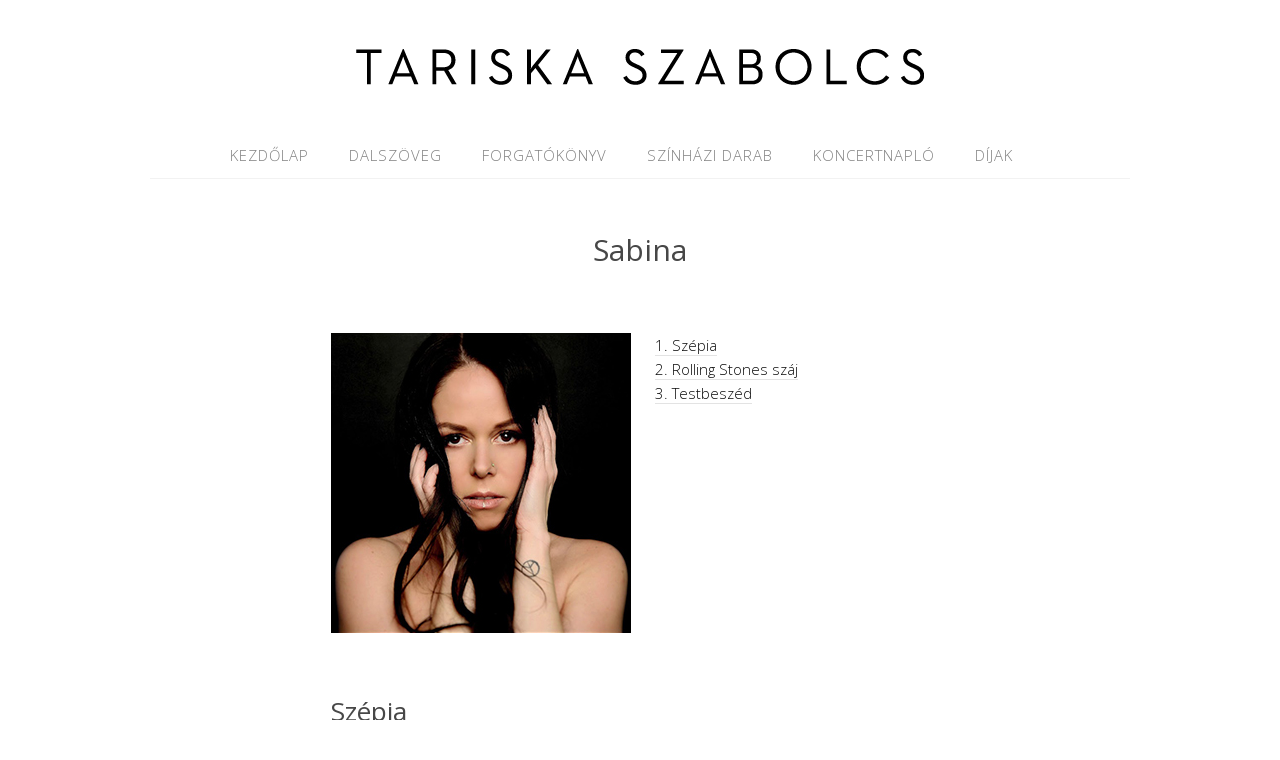

--- FILE ---
content_type: text/html; charset=UTF-8
request_url: http://tariskaszabi.hu/dalszoveg/sabina/
body_size: 11363
content:
<!DOCTYPE html>
<html lang="hu">
<head>
<meta charset="UTF-8">
<link rel="profile" href="http://gmpg.org/xfn/11">
<title>Sabina &#8211; Tariska Szabolcs</title>
<meta name="viewport" content="width=device-width" />
<meta name="generator" content="WordPress 4.8.25" />
<link rel='dns-prefetch' href='//platform-api.sharethis.com' />
<link rel='dns-prefetch' href='//s.w.org' />
<link rel="alternate" type="application/rss+xml" title="Tariska Szabolcs &raquo; hírcsatorna" href="http://tariskaszabi.hu/feed/" />
<link rel="alternate" type="application/rss+xml" title="Tariska Szabolcs &raquo; hozzászólás hírcsatorna" href="http://tariskaszabi.hu/comments/feed/" />
<link rel="pingback" href="http://tariskaszabi.hu/xmlrpc.php" />
		<script type="text/javascript">
			window._wpemojiSettings = {"baseUrl":"https:\/\/s.w.org\/images\/core\/emoji\/2.3\/72x72\/","ext":".png","svgUrl":"https:\/\/s.w.org\/images\/core\/emoji\/2.3\/svg\/","svgExt":".svg","source":{"concatemoji":"http:\/\/tariskaszabi.hu\/wp-includes\/js\/wp-emoji-release.min.js?ver=4.8.25"}};
			!function(t,a,e){var r,i,n,o=a.createElement("canvas"),l=o.getContext&&o.getContext("2d");function c(t){var e=a.createElement("script");e.src=t,e.defer=e.type="text/javascript",a.getElementsByTagName("head")[0].appendChild(e)}for(n=Array("flag","emoji4"),e.supports={everything:!0,everythingExceptFlag:!0},i=0;i<n.length;i++)e.supports[n[i]]=function(t){var e,a=String.fromCharCode;if(!l||!l.fillText)return!1;switch(l.clearRect(0,0,o.width,o.height),l.textBaseline="top",l.font="600 32px Arial",t){case"flag":return(l.fillText(a(55356,56826,55356,56819),0,0),e=o.toDataURL(),l.clearRect(0,0,o.width,o.height),l.fillText(a(55356,56826,8203,55356,56819),0,0),e===o.toDataURL())?!1:(l.clearRect(0,0,o.width,o.height),l.fillText(a(55356,57332,56128,56423,56128,56418,56128,56421,56128,56430,56128,56423,56128,56447),0,0),e=o.toDataURL(),l.clearRect(0,0,o.width,o.height),l.fillText(a(55356,57332,8203,56128,56423,8203,56128,56418,8203,56128,56421,8203,56128,56430,8203,56128,56423,8203,56128,56447),0,0),e!==o.toDataURL());case"emoji4":return l.fillText(a(55358,56794,8205,9794,65039),0,0),e=o.toDataURL(),l.clearRect(0,0,o.width,o.height),l.fillText(a(55358,56794,8203,9794,65039),0,0),e!==o.toDataURL()}return!1}(n[i]),e.supports.everything=e.supports.everything&&e.supports[n[i]],"flag"!==n[i]&&(e.supports.everythingExceptFlag=e.supports.everythingExceptFlag&&e.supports[n[i]]);e.supports.everythingExceptFlag=e.supports.everythingExceptFlag&&!e.supports.flag,e.DOMReady=!1,e.readyCallback=function(){e.DOMReady=!0},e.supports.everything||(r=function(){e.readyCallback()},a.addEventListener?(a.addEventListener("DOMContentLoaded",r,!1),t.addEventListener("load",r,!1)):(t.attachEvent("onload",r),a.attachEvent("onreadystatechange",function(){"complete"===a.readyState&&e.readyCallback()})),(r=e.source||{}).concatemoji?c(r.concatemoji):r.wpemoji&&r.twemoji&&(c(r.twemoji),c(r.wpemoji)))}(window,document,window._wpemojiSettings);
		</script>
		<style type="text/css">
img.wp-smiley,
img.emoji {
	display: inline !important;
	border: none !important;
	box-shadow: none !important;
	height: 1em !important;
	width: 1em !important;
	margin: 0 .07em !important;
	vertical-align: -0.1em !important;
	background: none !important;
	padding: 0 !important;
}
</style>
<link rel='stylesheet' id='omega-style-css'  href='http://tariskaszabi.hu/wp-content/themes/lifestyle/style.css?ver=4.8.25' type='text/css' media='all' />
<script type='text/javascript' src='http://tariskaszabi.hu/wp-includes/js/jquery/jquery.js?ver=1.12.4'></script>
<script type='text/javascript' src='http://tariskaszabi.hu/wp-includes/js/jquery/jquery-migrate.min.js?ver=1.4.1'></script>
<script type='text/javascript' src='http://tariskaszabi.hu/wp-content/themes/lifestyle/js/tinynav.js?ver=4.8.25'></script>
<script type='text/javascript' src='//platform-api.sharethis.com/js/sharethis.js#product=ga&#038;property=59bd296a4e6a630011ca2221'></script>
<link rel='https://api.w.org/' href='http://tariskaszabi.hu/wp-json/' />
<link rel="EditURI" type="application/rsd+xml" title="RSD" href="http://tariskaszabi.hu/xmlrpc.php?rsd" />
<link rel="wlwmanifest" type="application/wlwmanifest+xml" href="http://tariskaszabi.hu/wp-includes/wlwmanifest.xml" /> 
<link rel="canonical" href="http://tariskaszabi.hu/dalszoveg/sabina/" />
<link rel='shortlink' href='http://tariskaszabi.hu/?p=976' />
<link rel="alternate" type="application/json+oembed" href="http://tariskaszabi.hu/wp-json/oembed/1.0/embed?url=http%3A%2F%2Ftariskaszabi.hu%2Fdalszoveg%2Fsabina%2F" />
<link rel="alternate" type="text/xml+oembed" href="http://tariskaszabi.hu/wp-json/oembed/1.0/embed?url=http%3A%2F%2Ftariskaszabi.hu%2Fdalszoveg%2Fsabina%2F&#038;format=xml" />
	<!--[if lt IE 9]>
	<script src="http://tariskaszabi.hu/wp-content/themes/omega/js/html5.js" type="text/javascript"></script>
	<![endif]-->

<style type="text/css" id="custom-colors-css">h1.site-title a, .site-description, .entry-meta { color: #eeee22; } .tinynav, input[type="button"], input[type="reset"], input[type="submit"] { background-color: #eeee22; } .site-inner .entry-meta a, .site-inner .entry-content a, .site-inner .sidebar a { color: #0a0a0a; }</style>

<style type="text/css" id="custom-css">/*
Theme Name: Lifestyle
Theme URI: http://themehit.com/lifestyle-minimalist-wordpress-theme
Author: themehit.com
Author URI: http://www.themehit.com
Description: Lifestyle theme is a minimalist responsive HTML5 Omega child theme for WordPress, created with simplicity in mind. 
Version: 0.1.2
License: GNU General Public License
License URI: http://www.gnu.org/licenses/gpl-2.0.html
Tags: light, gray, white, two-columns, one-column, right-sidebar, left-sidebar, full-width-template, theme-options, custom-background, custom-colors, custom-menu, custom-header, featured-images, threaded-comments, sticky-post, featured-image-header, flexible-header, translation-ready, responsive-layout, fluid-layout, holiday, photoblogging, seasonal

Template: omega

(C) 2015 themehit.com.

*/

@import url(//fonts.googleapis.com/css?family=Open+Sans:300,400);
@import url(//fonts.googleapis.com/css?family=Satisfy);

/* Baseline Reset (normalize.css 2.1.2)
	Link: http://necolas.github.com/normalize.css/
--------------------------------------------- */

article,aside,details,figcaption,figure,footer,header,hgroup,main,nav,section,summary{display:block}audio,canvas,video{display:inline-block}audio:not([controls]){display:none;height:0}[hidden]{display:none}html{font-family:sans-serif;-ms-text-size-adjust:100%;-webkit-text-size-adjust:100%}body{margin:0}a:focus{outline:thin dotted}a:active,a:hover{outline:0}h1{font-size:2em;margin:.67em 0}abbr[title]{border-bottom:1px dotted}b,strong{font-weight:bold}dfn{font-style:italic}hr{-moz-box-sizing:content-box;box-sizing:content-box;height:0}mark{background:#ff0;color:#000}code,kbd,pre,samp{font-family:monospace,serif;font-size:1em}pre{white-space:pre-wrap}q{quotes:"\201C" "\201D" "\2018" "\2019"}small{font-size:80%}sub,sup{font-size:75%;line-height:0;position:relative;vertical-align:baseline}sup{top:-0.5em}sub{bottom:-0.25em}img{border:0}svg:not(:root){overflow:hidden}figure{margin:0}fieldset{border:1px solid silver;margin:0 2px;padding:.35em .625em .75em}legend{border:0;padding:0}button,input,select,textarea{font-family:inherit;font-size:100%;margin:0}button,input{line-height:normal}button,select{text-transform:none}button,html input[type="button"],input[type="reset"],input[type="submit"]{-webkit-appearance:button;cursor:pointer}button[disabled],html input[disabled]{cursor:default}input[type="checkbox"],input[type="radio"]{box-sizing:border-box;padding:0}input[type="search"]{-webkit-appearance:textfield;-moz-box-sizing:content-box;-webkit-box-sizing:content-box;box-sizing:content-box}input[type="search"]::-webkit-search-cancel-button,input[type="search"]::-webkit-search-decoration{-webkit-appearance:none}button::-moz-focus-inner,input::-moz-focus-inner{border:0;padding:0}textarea{overflow:auto;vertical-align:top}table{border-collapse:collapse;border-spacing:0}

/* Box Sizing
--------------------------------------------- */

*,
input[type="search"] {
	-webkit-box-sizing: border-box;
	-moz-box-sizing:    border-box;
	box-sizing:         border-box;
	-webkit-appearance: none;
}

/* Float Clearing
--------------------------------------------- */

.archive-pagination:before,
.clearfix:before,
.entry:before,
.entry-pagination:before,
.post-navigation:before,
.footer-widgets:before,
.nav-primary:before,
.nav-secondary:before,
.site-container:before,
.site-footer:before,
.site-header:before,
.site-inner:before,
.wrap:before {
	content: " ";
	display: table;
}

.archive-pagination:after,
.clearfix:after,
.entry:after,
.entry-pagination:after,
.post-navigation:after,
.footer-widgets:after,
.nav-primary:after,
.nav-secondary:after,
.site-container:after,
.site-footer:after,
.site-header:after,
.site-inner:after,
.wrap:after {
	clear: both;
	content: " ";
	display: table;
}

/*
Defaults
---------------------------------------------------------------------------------------------------- */

/* Typographical Elements
--------------------------------------------- */

body {
	color: #333;
	font-family: 'Open Sans', sans-serif;
	font-size: 15px;	
	font-weight: 300;
	line-height: 1.625;
	background: #fff;
}

a,
button,
input:focus,
input[type="button"],
input[type="reset"],
input[type="submit"],
textarea:focus {
	-webkit-transition: all 0.1s ease-in-out;
	-moz-transition:    all 0.1s ease-in-out;
	-ms-transition:     all 0.1s ease-in-out;
	-o-transition:      all 0.1s ease-in-out;
	transition:         all 0.1s ease-in-out;
}

::-moz-selection {
	background: #333;
	color: #fff;
}

::selection {
	background: #333;
	color: #fff;
}

a {
	color: #858585;
	text-decoration: none;
}

a:hover,
a:focus {
	color: #000;
	text-decoration: none;
	opacity: 0.8;
}

p {
	margin: 0 0 24px;
	padding: 0;
}

strong {
	font-weight: 700;
}

ol, ul {
	list-style: none;
}

ul {
	list-style: disc outside;
	margin: 0 0 25px 48px;
	padding: 0;
}

ol {
	list-style-type: decimal;
	margin: 0px 0px 25px 16px;
}

ol ol {
	list-style: upper-roman;
}

ol ol ol {
	list-style: lower-roman;
}

ol ol ol ol {
	list-style: upper-alpha;
}

ol ol ol ol ol {
	list-style: lower-alpha;
}

ul ul, ol ol, ul ol, ol ul {
	margin-bottom: 0;
}

dl {
	margin: 0 0 25px 5px;
}

dl dt {
	font-weight: bold;
	margin: 10px 0 0 0;
}

dl dd {
	margin: 5px 0 0 24px;
}

blockquote,
blockquote::before {
	
}

blockquote {
	margin: 0;
	padding: 24px 40px;
}

blockquote::before {
	content: "\201C";
	display: block;
	font-size: 30px;
	height: 0;
	left: -20px;
	position: relative;
	top: -10px;
}

pre {
	background-color: #F9F9F9;
	overflow: scroll;
	padding: 0 20px;
	white-space: pre;
}

cite {
	font-style: normal;
}

/* Table
--------------------------------------------- */

table {
	border: 1px solid #e5e5e5;
	border-collapse: collapse;
	border-spacing: 0;
	margin-bottom: 25px;
}

table caption {
	margin: 0 0 5px;
	font-size: 15px;
	font-variant: small-caps;
}

th,td {
	padding: 10px;
	-webkit-box-sizing: border-box;
	-moz-box-sizing: border-box;
	-ms-box-sizing: border-box;
	box-sizing: border-box;
}

.widget th,
.widget td {
	padding: 5px 2px;
}

th {
	border-bottom: 1px solid #e5e5e5;
	border-right: 1px solid #e5e5e5;
	font-size: 15px;
	font-weight: normal;
	text-align: left;
}

td {
	border-bottom: 1px solid #e5e5e5;
	border-right: 1px solid #e5e5e5;
}

/* Headings
--------------------------------------------- */

h1,
h2,
h3,
h4,
h5,
h6 {
	color: #474747;
	font-weight: normal;
	line-height: 1.4;
	margin: 0;
	margin-bottom: 14px;
	padding: 0;
}

h1 {
	font-size: 30px;
}

h2 {
	font-size: 26px;
}

h3 {
	font-size: 22px;
}

h4 {
	font-size: 20px;
}

h5 {
	font-size: 15px;
}

h6 {
	font-size: 16px;
}

/* Objects
--------------------------------------------- */

embed,
iframe,
img,
object,
video {
	max-width: 100%;
}

img {
	height: auto;
	width: auto; /* IE8 */
}

/* Forms
--------------------------------------------- */

input,
select,
textarea {
	border: 1px solid #ddd;
	font-family: 'Helvetica Neue', Helvetica, Arial, sans-serif;
	font-size: 14px;
	padding: 16px;
	max-width: 100%;
}

input:focus,
textarea:focus {
	border: 1px solid #ccc;
	outline: none;
}

::-moz-placeholder {
	color: #999;
}

::-webkit-input-placeholder {
	color: #999;
}

button,
input[type="button"],
input[type="reset"],
input[type="submit"] {
	background: #211b1a;
	border: none;
	box-shadow: none;
	color: #fff;
	cursor: pointer;
	letter-spacing: 1px;
	padding: 16px 24px;
	text-transform: uppercase;
	width: auto;
}

button:hover,
input:hover[type="button"],
input:hover[type="reset"],
input:hover[type="submit"] {
	opacity:0.9;
	filter:alpha(opacity=90); /* For IE8 and earlier */	
}

input[type="search"]::-webkit-search-cancel-button,
input[type="search"]::-webkit-search-results-button {
	display: none;
}


/*
Structure and Layout
---------------------------------------------------------------------------------------------------- */

/* Site Containers
--------------------------------------------- */
.site-container {
	max-width: 980px;
	margin: 20px auto 20px;
}

.wrap {
	
}

.site-inner {	
	margin-top: 20px;
	clear: both;
}

.site-inner .wrap {
}

/* Column Widths and Positions
--------------------------------------------- */

/* Content */

.content {
	margin: 0 auto;
	width: 63%;
}

.menu.omega-nav-menu.menu-primary.l_tinynav1 {
    	margin: 0 auto;
	width: 820px;
}

.page-template-left-sidebar .content,
.layout-2c-r .content {
	float: right;
	padding-left: 40px;
	padding-right: 0;
}

.layout-2c-l .content {
	float: left;
	padding-right: 40px;
}

.page-template-full-width .content,
.layout-1c .content {
	width: 100%;
}

/* Primary Sidebar */

.sidebar-primary {
	float: right;
	width: 33%;
}

.layout-1c .sidebar-primary {
	display: none;
}

.page-template-left-sidebar .sidebar-primary,
.layout-2c-r .sidebar-primary {
	float: left;
}

/* WordPress
--------------------------------------------- */

.avatar {
	float: left;
}

.alignleft .avatar {
	margin-right: 24px;
}

.alignright .avatar {
	margin-left: 24px;
}

.search-form input[type="submit"] {
	border: 0;
	clip: rect(0, 0, 0, 0);
	height: 1px;
	margin: -1px;
	padding: 0;
	position: absolute;
	width: 1px;
}

.sticky {
}

img.centered,
.aligncenter {
	display: block;
	margin: 0 auto 24px;
}

img.alignnone {
	margin-bottom: 12px;
}

.alignleft {
	float: left;
	text-align: left;
}

.alignright {
	float: right;
	text-align: right;
}

img.alignleft,
.wp-caption.alignleft {
	margin: 0 24px 24px 0;
}

.wp-caption {
	max-width: 100%;
}

img.alignright,
.wp-caption.alignright {
	margin: 0 0 24px 24px;
}

.wp-caption-text {
	font-size: 14px;
	font-weight: 700;
	margin: 0;
	text-align: center;
}

.gallery {
	display: block;
	clear: both;
	overflow: hidden;
	margin: 0 auto 20px;
}

.gallery .gallery-row {
	display: block;
	clear: both;
	overflow: hidden;
	margin: 0;
}

.gallery .gallery-item {
	overflow: hidden;
	float: left;
	margin: 0 0 16px;
	text-align: center;
	list-style: none;
	padding: 0;
}

.gallery .gallery-item .gallery-icon {
	position:relative;
}

.gallery .gallery-item .gallery-icon img {
	width: auto;
	max-width: 89%;
	height: auto;
	padding: 5%;
	margin: 0 auto;
}

.gallery-caption {
	margin: 0 10px;
}

.widget_calendar table {
	width: 100%;
}

.widget_calendar th {
	text-align: center;
	font-weight: bold;
}
.widget_calendar td {
	text-align: center;
}

.widget_search input.search-field {
	width: 100%;
}

/* Headings
--------------------------------------------- */

.entry-title {
	font-size: 30px;
	word-wrap: break-word;
}

.entry-title a,
.sidebar .widget-title a {
	color: #333;
}

.entry-title a:hover {
	color: #444;
}

.archive-title {
	font-size: 20px;
	margin-bottom: 24px;
}

/*
Site Header
---------------------------------------------------------------------------------------------------- */
.site-header {
	padding: 10px 0;
}

.site-header > .wrap {}

.header-right {
	text-align: right;	
	margin: 8px 0 0;
}

.header-right h2, .header-right h3, .header-right h4 {
	margin: 0 0 2px;
}

.header-right .widget_search input.search-field {
	max-width: 300px;
}

.header-right.sidebar .widget {
	margin-bottom: 10px;
	display: block;
}

.banner img {
	max-width: 100%;
	margin-bottom: 30px;
}

.banner .widget {
	margin-bottom: 30px;	
}

/* Title Area
--------------------------------------------- */

.title-area {
	font-weight: 700;
	width: 100%;
	float: left;	
}

.header-image .title-area {
	padding: 0;
}

.site-title {
	font-size: 50px;
	font-family: 'Arial', cursive;
	margin: 0;
	text-align: center;
}

.site-title img {
	max-height: 200px;
}

.site-title a,
.site-title a:hover {
	color: #211b1a;
}

.site-description {
	color: #211b1a;
	font-size: 20px;
	letter-spacing: 3px;
	text-align: center;
	margin: 0 0 0 20px;
}


/*
Site Navigation
---------------------------------------------------------------------------------------------------- */
.tinynav { display: none }

.nav-primary {
	margin: 0 0 30px;
}

.nav-primary .wrap {
	border-bottom: 1px solid #f2f2f2;
	padding-bottom: 2px;

}

.omega-nav-menu,
.omega-nav-menu > ul {
	clear: both;
	letter-spacing: 1px;
	line-height: 1.5;
	margin: 0;
	padding: 0;
	width: 100%;
}

.omega-nav-menu li:hover ul {
	background-color: #fff;
	border: 1px solid #f2f2f2;
}

.omega-nav-menu .menu-item,
.omega-nav-menu .page_item {
	display: inline-block;
	margin: 0;
	padding: 0;
	text-align: left;
}

.omega-nav-menu a {
	border: none;
	color: #808080;
	display: block;
	padding: 10px 20px;
	position: relative;
	text-transform: uppercase;
}
.omega-nav-menu li a:hover {
	color: #000;
}

.omega-nav-menu > li:first-child a {
	padding-left:0;
}

.omega-nav-menu li ul li:hover {}

.omega-nav-menu .sub-menu,
.omega-nav-menu .children {
	left: -9999px;
	margin: 0;
	opacity: 0;
	padding: 0;
	position: absolute;
	-webkit-transition: opacity .4s ease-in-out;
	transition:         opacity .4s ease-in-out;
	width: 200px;
	z-index: 99;
}

.omega-nav-menu .sub-menu a,
.omega-nav-menu .children a {
	border-top: none;
	font-size: 14px;
	letter-spacing: 0;
	padding: 16px 20px;
	position: relative;
	width: 200px;
}

.omega-nav-menu .sub-menu .sub-menu,
.omega-nav-menu .children .children {
	margin: -53px 0 0 199px;
}

.omega-nav-menu .menu-item:hover,
.omega-nav-menu .page_item:hover {
	position: static;
}

.omega-nav-menu .menu-item:hover > .sub-menu,
.omega-nav-menu .page_item:hover > .children {
	left: auto;
	opacity: 1;
}

.omega-nav-menu > .first > a {
	padding-left: 0;
}

.omega-nav-menu > .last > a {
	padding-right: 0;
}

/*
Content Area
---------------------------------------------------------------------------------------------------- */

/* Entries
--------------------------------------------- */

.entry {
	margin-bottom: 40px;	
}

.entry.sticky {
	padding: 40px;
	background: #fafafa;
}

.entry-content,
.entry-summary {
	word-wrap: break-word;
}

.entry-content img.wp-post-image {
	margin-bottom: 15px;
}

.entry-content img.medium,
.entry-content img.thumbnail,
.entry-summary img.medium,
.entry-summary img.thumbnail {
	float: left;
	margin: 7px 24px 24px 0;;
}

.entry-content .attachment a,
.entry-content .gallery a {
	border: none;
}

.entry-content .wp-caption p {
	margin-bottom: 0;
}

.entry-meta {
	clear: both;
	color: #211b1a;
	font-size: 14px;
}

.entry-header .entry-meta {
	margin-bottom: 24px;
}

.entry-footer .entry-meta {
	margin: 0;
	padding: 0px 0px 8px;
}

.entry-comments-link::before {
	content: "\2014";
	margin: 0 6px 0 2px;
}

.entry-categories,
.entry-tags {
	display: block;
}

/* Entry Navigation
--------------------------------------------- */

.navigation {
	clear: both;
	font-size: 14px;
	margin: 40px 0;
	overflow: hidden;
}

.entry .navigation a {
	border-bottom: 1px solid #ddd;
}

.navigation li {
	display: inline;
}

.navigation li a {
	background: #333;
	border-radius: 3px;
	color: #fff;
	cursor: pointer;
	display: inline-block;
	padding: 8px 12px;
}


/* Pagination
--------------------------------------------- */

.pagination .page-numbers {
	padding: 8px 12px;
	border: 1px solid #F5F5F5;
}

.pagination .current {
	background-color: #F5F5F5;
}


/* Comments
--------------------------------------------- */

.entry-comments,
#respond {
	border-radius: 3px;
}

.entry-comments,
.ping-list,
#respond {
	margin-bottom: 40px;
}

.entry-comments a,
#respond a {
	border-bottom: 1px solid #ddd;
}

.entry-comments .comment-author {
	margin: 10px 0 10px;
}

.entry-comments .comment-content {
	clear: both;
	word-wrap: break-word;
}

#respond input[type="email"],
#respond input[type="text"],
#respond input[type="url"] {
	width: 50%
}

#respond label {
	display: block;
	margin-right: 12px;
}

ol.comment-list {
	margin: 0;
	padding: 0;
}

.comment-list > li,
.ping-list > li {
	list-style-type: none;
}

li.comment,
li.pingback {
	border: 2px solid #fff;
	border-right: none;
}

li.comment .comment-item,
li.pingback .comment-item {
	background: #f9f9f9;
	margin: 12px 0;
	padding: 30px;
}

li.comment ol {
	margin: 0
}

li.comment ol.children {
	list-style: none;
}

ol.comment-list .comment-content ol,
ol.comment-list .comment-content ul {
	margin-bottom: 32px;
}

ol.comment-list .comment-content ol ol,
ol.comment-list .comment-content ul ul {
	margin-bottom: 0;
}

.comment .avatar {
	margin: 0 16px 24px 0;
}

.bypostauthor {
}

.form-allowed-tags {
	background: #f5f5f5;
	font-size: 14px;
	padding: 24px;
}

textarea#comment {
	width: 100%;
}

/*
Sidebars
---------------------------------------------------------------------------------------------------- */

.sidebar {
	color: #999;
}

.sidebar a,
.entry-content a,
.site-footer a {
	border-bottom: 1px solid #E3E3E3;
}

.widget-title {
	word-wrap: break-word;
	font-weight: 300;
}

.sidebar p:last-child,
.sidebar ul,
.footer-widgets ul {
	margin: 0;
}

.sidebar li,
.footer-widgets li {
	list-style-type: none;
	margin-bottom: 6px;
	padding: 0;
	word-wrap: break-word;
}

.sidebar ul > li:last-child {
	margin-bottom: 0;
}

.sidebar .widget {
	margin-bottom: 40px;
}

.sidebar .search-form {
	width: 100%;
}

/*
Footer Widgets
---------------------------------------------------------------------------------------------------- */

.footer-widgets {
	border-top: 1px solid #E5E5E5;
	padding: 50px 0px 30px;
}

.footer-widgets .widget-title {
}

.footer-widgets .widget {
    margin-bottom: 24px;
}

.footer-widgets .col-3 .widget-area {
	float: left;
	padding: 0 40px 0 0;
    width: 33.33%;
}

.footer-widgets .col-4 .widget-area {
	float: left;
	padding: 0 40px 0 0;
    width: 25%;
}

.footer-widgets .col-3 .footer-widgets-3,
.footer-widgets .col-4 .footer-widgets-4 {
	padding: 0;
}

/*
Site Footer
---------------------------------------------------------------------------------------------------- */

.site-footer {	
	font-size: 13px;
	border-top: 1px solid #e5e5e5;
	padding: 30px 0px 10px;
}

.site-footer a {
}

.site-footer p {
	margin: 0;
}

p.copyright {
	float: left;
}

p.credit {
	float: right;
}

/*
Media Queries
---------------------------------------------------------------------------------------------------- */

@media only screen and (max-width: 1139px) {

}

@media only screen and (max-width: 1000px) {
	.site-container  {
	    padding: 0 20px;
	}

}

/* styles for mobile */
@media screen and (max-width: 768px) {
/*@media only screen and (max-width: 1023px) {*/

	.site-container,
	.title-area,
	.content,
	.page-template-left-sidebar .content,
	.sidebar-primary,
	.wrap,
	.footer-widgets .col-3 .widget-area,
	.footer-widgets .col-4 .widget-area {
		width: 100%;
	}

	.footer-widgets .col-3 .widget-area,
	.footer-widgets .col-4 .widget-area {
	    padding: 0;
	}

	.site-container {
		margin: 0px;
	}

	.page-template-left-sidebar .content,
	.layout-2c-r .content {
		padding-left: 0;
		padding-right: 0;
	}

	.layout-2c-l .content,
	.content {
		padding-right: 0;
	}

	.header-right {
	    text-align: center;
	    color: #211b1a;
	    padding-top: 15px;
		clear: both;
	}

	.header-image .site-header .wrap {
		background-position: center top;
	}

	.archive-description,
	.entry,
	.entry-comments,
	.entry-footer .entry-meta,
	.sidebar .widget,
	#respond {
		padding: 0;
	}

	.site-inner {
		background: none;
	}

	.omega-nav-menu li {
		float: none;
	}

	.omega-nav-menu,
	.site-description,
	.site-header .title-area,
	.site-title {
		text-align: center;
		display: block;		
	}

	.site-description {
	    margin: 0 0 0 0px;
	}

	.omega-nav-menu a,
	.omega-nav-menu > .first > a,
	.omega-nav-menu > .last > a {
		padding: 20px 16px;
	}

	.omega-nav-menu li.right {
		display: none;
	}

	.entry-footer .entry-meta {
		margin: 0;
		padding-top: 12px;
	}

	/*@media screen and (max-width: 768px) {*/	

	.tinynav { 
		display: block; 
		color: #fff;
		background: url(images/button.png) no-repeat center right #211b1a;
		-webkit-appearance: none;
		width: 100%;
		padding-right: 45px;
	}

	.nav-primary {
	    margin: 0;
	}

	.nav-primary ul.menu {
		display: none;
	}

	.site-footer {	
		padding: 30px 0px;
	}


	.site-footer p {
		text-align: center;
		float: none;
	}
}

@media screen and (max-width: 600px) {
	#respond input[type="email"],
	#respond input[type="text"],
	#respond input[type="url"] {
		width: 100%
	}
}


/*
Plugins Style
---------------------------------------------------------------------------------------------------- */

/* Jetpack
--------------------------------------------- */
input#subscribe-field {
	padding: 16px !important;
}</style>
<link rel="shortcut icon" href="http://tariskaszabi.hu/wp-content/uploads/2018/07/favicon.jpg"/>
		<style type="text/css">.recentcomments a{display:inline !important;padding:0 !important;margin:0 !important;}</style>
		</head>
<body class="wordpress ltr child-theme y2026 m01 d23 h16 friday logged-out custom-header singular singular-page singular-page-976 page-template-default custom-colors" dir="ltr" itemscope="itemscope" itemtype="http://schema.org/WebPage">
<div class="site-container">
	<header id="header" class="site-header" role="banner" itemscope="itemscope" itemtype="http://schema.org/WPHeader"><div class="wrap"><div class="title-area"><div itemscope itemtype="http://schema.org/Organization" class="site-title"><a itemprop="url" href="http://tariskaszabi.hu" title="Tariska Szabolcs" rel="home"><img itemprop="logo" alt="Tariska Szabolcs" src="http://tariskaszabi.hu/wp-content/uploads/2018/07/tariska-logo.png"/></a></div></div></div></header><!-- .site-header --><nav id="navigation" class="nav-primary" role="navigation" itemscope="itemscope" itemtype="http://schema.org/SiteNavigationElement">	
	<div class="wrap"><a href="#" id="menu-icon" class="menu-icon"><span></span></a><ul class="menu omega-nav-menu menu-primary"><li class="page_item page-item-2"><a href="http://tariskaszabi.hu/">Kezdőlap</a></li><li class="page_item page-item-10 page_item_has_children current_page_ancestor current_page_parent"><a href="http://tariskaszabi.hu/dalszoveg/">Dalszöveg</a><ul class='children'><li class="page_item page-item-29 page_item_has_children"><a href="http://tariskaszabi.hu/dalszoveg/amorf-lovagok/">Amorf Lovagok</a><ul class='children'><li class="page_item page-item-32"><a href="http://tariskaszabi.hu/dalszoveg/amorf-lovagok/tocsarobbanto/">Tócsarobbantó</a></li><li class="page_item page-item-41"><a href="http://tariskaszabi.hu/dalszoveg/amorf-lovagok/2-2/">2.</a></li></ul></li><li class="page_item page-item-12 page_item_has_children"><a href="http://tariskaszabi.hu/dalszoveg/amorf-ordogok/">Amorf Ördögök</a><ul class='children'><li class="page_item page-item-14"><a href="http://tariskaszabi.hu/dalszoveg/amorf-ordogok/betyar-a-holdon/">Betyár a holdon</a></li><li class="page_item page-item-16"><a href="http://tariskaszabi.hu/dalszoveg/amorf-ordogok/molylepke-minibar/">Molylepke Minibár</a></li><li class="page_item page-item-21"><a href="http://tariskaszabi.hu/dalszoveg/amorf-ordogok/cellux-szimfonia/">Cellux szimfónia</a></li><li class="page_item page-item-25"><a href="http://tariskaszabi.hu/dalszoveg/amorf-ordogok/pokoldiszko/">Pokoldiszkó</a></li></ul></li><li class="page_item page-item-838 page_item_has_children"><a href="http://tariskaszabi.hu/dalszoveg/compact-disco/">Compact Disco</a><ul class='children'><li class="page_item page-item-858"><a href="http://tariskaszabi.hu/dalszoveg/compact-disco/compact-disco-4/">4.</a></li><li class="page_item page-item-861"><a href="http://tariskaszabi.hu/dalszoveg/compact-disco/csak-a-mienk/">Csak a miénk (Budapest dal 2018)</a></li></ul></li><li class="page_item page-item-955 page_item_has_children"><a href="http://tariskaszabi.hu/dalszoveg/dalfutar/">Dalfutár</a><ul class='children'><li class="page_item page-item-940"><a href="http://tariskaszabi.hu/dalszoveg/dalfutar/ido-van-elado/">Idő van eladó</a></li><li class="page_item page-item-1000"><a href="http://tariskaszabi.hu/dalszoveg/dalfutar/az-unnep-tolunk-szep/">Az ünnep tőlünk szép</a></li></ul></li><li class="page_item page-item-903 page_item_has_children"><a href="http://tariskaszabi.hu/dalszoveg/dallos-bogi/">Dallos Bogi</a><ul class='children'><li class="page_item page-item-908"><a href="http://tariskaszabi.hu/dalszoveg/dallos-bogi/bibor/">Bíbor</a></li><li class="page_item page-item-911"><a href="http://tariskaszabi.hu/dalszoveg/dallos-bogi/legszebb-pentek/">Legszebb péntek</a></li></ul></li><li class="page_item page-item-896"><a href="http://tariskaszabi.hu/dalszoveg/gombar-bence/">Gombár Bence</a></li><li class="page_item page-item-654 page_item_has_children"><a href="http://tariskaszabi.hu/dalszoveg/heincz-gabor-biga/">Heincz Gábor Biga</a><ul class='children'><li class="page_item page-item-656"><a href="http://tariskaszabi.hu/dalszoveg/heincz-gabor-biga/gatlas-sztirptiz/">Gátlás sztirptíz</a></li><li class="page_item page-item-1058"><a href="http://tariskaszabi.hu/dalszoveg/heincz-gabor-biga/mashol-jarunk/">Máshol Járunk</a></li></ul></li><li class="page_item page-item-993"><a href="http://tariskaszabi.hu/dalszoveg/kamaras-ivan/">Kamarás Iván</a></li><li class="page_item page-item-86"><a href="http://tariskaszabi.hu/dalszoveg/kiscsillag/">Kiscsillag</a></li><li class="page_item page-item-1066 page_item_has_children"><a href="http://tariskaszabi.hu/dalszoveg/kozma-orsi/">Kozma Orsi</a><ul class='children'><li class="page_item page-item-1068"><a href="http://tariskaszabi.hu/dalszoveg/kozma-orsi/valtozik-a-vilag/">Változik a világ</a></li></ul></li><li class="page_item page-item-1019 page_item_has_children"><a href="http://tariskaszabi.hu/dalszoveg/kulka-janos/">Kulka János</a><ul class='children'><li class="page_item page-item-313"><a href="http://tariskaszabi.hu/dalszoveg/kulka-janos/kulka-janos-palmasziv/">Pálmaszív</a></li></ul></li><li class="page_item page-item-67 page_item_has_children"><a href="http://tariskaszabi.hu/dalszoveg/magashegyi-underground/">Magashegyi Underground</a><ul class='children'><li class="page_item page-item-74"><a href="http://tariskaszabi.hu/dalszoveg/magashegyi-underground/ezer-erdo/">Ezer Erdő</a></li><li class="page_item page-item-70"><a href="http://tariskaszabi.hu/dalszoveg/magashegyi-underground/tegnaputan/">Tegnapután</a></li><li class="page_item page-item-626"><a href="http://tariskaszabi.hu/dalszoveg/magashegyi-underground/talalt-tenger/">Talált tenger</a></li><li class="page_item page-item-81"><a href="http://tariskaszabi.hu/dalszoveg/magashegyi-underground/kislemezeken-megjelent-szamok/">kislemezeken megjelent számok</a></li><li class="page_item page-item-1083"><a href="http://tariskaszabi.hu/dalszoveg/magashegyi-underground/egymashoz-rovid-az-ut/">Egymáshoz rövid az út</a></li></ul></li><li class="page_item page-item-45 page_item_has_children"><a href="http://tariskaszabi.hu/dalszoveg/peterfy-bori-and-love-band/">Péterfy Bori &#038; Love Band</a><ul class='children'><li class="page_item page-item-48"><a href="http://tariskaszabi.hu/dalszoveg/peterfy-bori-and-love-band/1-album/">1.</a></li><li class="page_item page-item-53"><a href="http://tariskaszabi.hu/dalszoveg/peterfy-bori-and-love-band/2-album/">2.</a></li><li class="page_item page-item-57"><a href="http://tariskaszabi.hu/dalszoveg/peterfy-bori-and-love-band/2b-album/">2B</a></li><li class="page_item page-item-62"><a href="http://tariskaszabi.hu/dalszoveg/peterfy-bori-and-love-band/feher-ejszakak/">Fehér éjszakák</a></li><li class="page_item page-item-643"><a href="http://tariskaszabi.hu/dalszoveg/peterfy-bori-and-love-band/szedules/">Szédülés</a></li><li class="page_item page-item-815"><a href="http://tariskaszabi.hu/dalszoveg/peterfy-bori-and-love-band/bori-x/">Bori X</a></li><li class="page_item page-item-64"><a href="http://tariskaszabi.hu/dalszoveg/peterfy-bori-and-love-band/albumon-meg-nem-jelent-szamok/">albumon meg nem jelent számok</a></li></ul></li><li class="page_item page-item-1021 page_item_has_children"><a href="http://tariskaszabi.hu/dalszoveg/prove/">Prove</a><ul class='children'><li class="page_item page-item-1025"><a href="http://tariskaszabi.hu/dalszoveg/prove/tukor-elott/">Tükör előtt</a></li></ul></li><li class="page_item page-item-976 current_page_item"><a href="http://tariskaszabi.hu/dalszoveg/sabina/">Sabina</a></li><li class="page_item page-item-90 page_item_has_children"><a href="http://tariskaszabi.hu/dalszoveg/superstereo/">SuperStereo</a><ul class='children'><li class="page_item page-item-591"><a href="http://tariskaszabi.hu/dalszoveg/superstereo/bent-a-neved-ep/">Bent a neved EP</a></li><li class="page_item page-item-609"><a href="http://tariskaszabi.hu/dalszoveg/superstereo/fedezd-fel-feat-ksra/">Fedezd Fel! feat. KSRA</a></li><li class="page_item page-item-962"><a href="http://tariskaszabi.hu/dalszoveg/superstereo/rovid-a-nyar-feat-de/">Rövid a nyár feat. Dé</a></li><li class="page_item page-item-932"><a href="http://tariskaszabi.hu/dalszoveg/superstereo/utolso-szelfi-feat-de/">Utolsó szelfi feat. Dé</a></li><li class="page_item page-item-869"><a href="http://tariskaszabi.hu/dalszoveg/superstereo/vakvilag-feat-de/">Vakvilág feat. Dé</a></li><li class="page_item page-item-687"><a href="http://tariskaszabi.hu/dalszoveg/superstereo/visz-az-ut/">Visz az út feat. Meszka</a></li><li class="page_item page-item-924"><a href="http://tariskaszabi.hu/dalszoveg/superstereo/vonzas-feat-benji/">Vonzás feat. Benji</a></li><li class="page_item page-item-987"><a href="http://tariskaszabi.hu/dalszoveg/superstereo/holt-tenger-feat-volgyesi-gabi/">Holt-tenger feat. Völgyesi Gabi</a></li><li class="page_item page-item-989"><a href="http://tariskaszabi.hu/dalszoveg/superstereo/superstereo-jo-vilag-feat-kollanyi-zsuzsi/">SuperStereo – Jó világ feat. Kollányi Zsuzsi</a></li></ul></li><li class="page_item page-item-1073"><a href="http://tariskaszabi.hu/dalszoveg/szocs-reni/">Szőcs Reni</a></li><li class="page_item page-item-1032 page_item_has_children"><a href="http://tariskaszabi.hu/dalszoveg/the-dreamcatchers-2/">The Dreamcatchers</a><ul class='children'><li class="page_item page-item-1034"><a href="http://tariskaszabi.hu/dalszoveg/the-dreamcatchers-2/the-dreamcatchers-fenytores/">Fénytörés</a></li></ul></li><li class="page_item page-item-88 page_item_has_children"><a href="http://tariskaszabi.hu/dalszoveg/odett/">Odett</a><ul class='children'><li class="page_item page-item-235"><a href="http://tariskaszabi.hu/dalszoveg/odett/csillagterkep/">Csillagtérkép</a></li><li class="page_item page-item-238"><a href="http://tariskaszabi.hu/dalszoveg/odett/albumon-meg-nem-jelent-szamok/">albumon meg nem jelent számok</a></li></ul></li><li class="page_item page-item-92"><a href="http://tariskaszabi.hu/dalszoveg/yasya/">Yasya</a></li><li class="page_item page-item-668 page_item_has_children"><a href="http://tariskaszabi.hu/dalszoveg/zseda/">Zséda</a><ul class='children'><li class="page_item page-item-673"><a href="http://tariskaszabi.hu/dalszoveg/zseda/kemia/">Kémia</a></li><li class="page_item page-item-969"><a href="http://tariskaszabi.hu/dalszoveg/zseda/szivizomlaz/">Szívizomláz</a></li></ul></li><li class="page_item page-item-94"><a href="http://tariskaszabi.hu/dalszoveg/filmdal/">Filmdal</a></li><li class="page_item page-item-96"><a href="http://tariskaszabi.hu/dalszoveg/szinhazi-betetdal/">Színházi betétdal</a></li><li class="page_item page-item-99 page_item_has_children"><a href="http://tariskaszabi.hu/dalszoveg/reklam/">Reklám</a><ul class='children'><li class="page_item page-item-101"><a href="http://tariskaszabi.hu/dalszoveg/reklam/bonusz-brigad/">Bónusz brigád</a></li></ul></li></ul></li><li class="page_item page-item-104 page_item_has_children"><a href="http://tariskaszabi.hu/forgatokonyv/">Forgatókönyv</a><ul class='children'><li class="page_item page-item-106"><a href="http://tariskaszabi.hu/forgatokonyv/helyfoglalas/">Helyfoglalás</a></li></ul></li><li class="page_item page-item-108 page_item_has_children"><a href="http://tariskaszabi.hu/szinhazi-darab/">Színházi darab</a><ul class='children'><li class="page_item page-item-110"><a href="http://tariskaszabi.hu/szinhazi-darab/allatok-farsangja-karneval/">Állatok farsangja &#8211; Karnevál</a></li><li class="page_item page-item-112"><a href="http://tariskaszabi.hu/szinhazi-darab/kanoc-kapitany-es-a-bim-bam-szigeteki-puffancsok/">Kanóc Kapitány és a Bim-bam szigeteki puffancsok</a></li><li class="page_item page-item-114"><a href="http://tariskaszabi.hu/szinhazi-darab/repa-retek-mogyoro-konyhaso/">Répa, Retek, Mogyoró &#8211; konyhasó</a></li></ul></li><li class="page_item page-item-30 page_item_has_children"><a href="http://tariskaszabi.hu/koncertnaplo/">Koncertnapló</a><ul class='children'><li class="page_item page-item-36"><a href="http://tariskaszabi.hu/koncertnaplo/1-resz/">1. rész</a></li><li class="page_item page-item-40"><a href="http://tariskaszabi.hu/koncertnaplo/2-resz/">2. rész</a></li><li class="page_item page-item-46"><a href="http://tariskaszabi.hu/koncertnaplo/3-resz/">3. rész</a></li><li class="page_item page-item-51"><a href="http://tariskaszabi.hu/koncertnaplo/4-resz/">4. rész</a></li><li class="page_item page-item-54"><a href="http://tariskaszabi.hu/koncertnaplo/5-resz/">5. rész</a></li></ul></li><li class="page_item page-item-832"><a href="http://tariskaszabi.hu/dijak/">Díjak</a></li></ul></div></nav><!-- .nav-primary -->	<div class="banner">
		<div class="wrap">
					</div><!-- .wrap -->
  	</div><!-- .banner -->
	<div class="site-inner">
		<div class="wrap"><main  class="content" id="content" role="main" itemprop="mainContentOfPage">
	<article id="post-976" class="entry page publish author-daviddarabos post-976" itemscope="itemscope" itemtype="http://schema.org/CreativeWork"><div class="entry-wrap">
	<header class="entry-header"></header><!-- .entry-header -->	
		<div class="entry-content" itemprop="text">
	<h1 style="text-align: center;">Sabina</h1>
<p>&nbsp;</p>
<p><a><img class="alignleft size-full wp-image-712" title="Zséda – Szívizomláz" src="http://tariskaszabi.hu/wp-content/uploads/2021/02/sabina.jpg" alt="" width="225" height="225" /></a></p>
<div class="tracklist"><a href="#1">1. Szépia</a></div>
<div class="tracklist"><a href="#2">2. Rolling Stones száj</a></div>
<div class="tracklist"><a href="#3">3. Testbeszéd</a></div>
<p>&nbsp;</p>
<p>&nbsp;</p>
<p>&nbsp;</p>
<p>&nbsp;</p>
<p>&nbsp;</p>
<p>&nbsp;</p>
<p style="text-align: left;"><a name="1"></a></p>
<h2 style="text-align: left;">Szépia</h2>
<h5 style="text-align: left;">Üres tenger, szűk ég, fellegtelen szél,<br />
Hínár fonta anker, vízbe omlott stég.<br />
Minden itt a mában változásra kész.<br />
Elvirágzott ágyban kelni fázom.<br />
Nem vár, csak az érdes reggel.<br />
Nem kelek már a tekinteteddel.<br />
Nem látsz úgy már.<br />
Köztünk nincs még egyszer.</h5>
<h5 style="text-align: left;">ref:<br />
Boldogság, ez a nap szépiás!<br />
Hűs a szám. Hozz tűzbe, változás!<br />
Hajszol a hév, kerget a zaj. Szöktet a borzongás.<br />
Boldogság, untat a szépiád!</h5>
<h5 style="text-align: left;">Számhoz ér a holdfény, az esti zsongás szép.<br />
Sodorj tűzbe, ösztön! Újra szeretnék.<br />
Bárhogy is lesz, jöjjön! Nem mozdulni, tél.<br />
A zajlásból kiállni, ócska pangás.<br />
Nem vár, csak az érdes reggel.<br />
Nem kelek már a tekinteteddel.<br />
Nem látsz úgy már.<br />
Köztünk nincs még egyszer.</h5>
<h5 style="text-align: left;">A felhőkön túl lángol a nap.<br />
Túljutnék már, túl sok a zaj.<br />
Új part szélén állok romtalanul.<br />
Kapj fel gyors szél, most már nem köt a múlt!</h5>
<p style="text-align: left;"><a name="2"></a></p>
<h2 style="text-align: left;">Rolling Stones száj</h2>
<h5 style="text-align: left;">Nyelv, lángvörös száj.<br />
Kár a villám, nincs lakat rám.<br />
Hiába forrsz, nem alkuszom.<br />
A mosolyomat nem tompítom,<br />
Égni hagyom.</h5>
<h5 style="text-align: left;">ref:<br />
Bűnöm a báj. Lépj le, ha fáj!<br />
Ne kínozz már!<br />
Ilyen vagyok, egy Rolling Stones száj.<br />
Égni muszáj. Szeress és vágyj!</h5>
<h5 style="text-align: left;">Prím, osztatlan szív,<br />
Magadért nyílsz, magadban múlsz.<br />
Hiába nyíl, el nem talál.<br />
Kevés a vers, töltés is kell,<br />
Szükség és vágy.</h5>
<p style="text-align: left;"><a name="3"></a></p>
<h2 style="text-align: left;">Testbeszéd</h2>
<h5 style="text-align: left;">A fény hull. Ah!<br />
A szó száll csóktalanul.<br />
A láng küzd. Ah!<br />
Ha vágysz rám, vársz.</h5>
<h5 style="text-align: left;">Táncol bennem egyre, hogy ez nem csak egy flirt.<br />
Vékony jég a parkett, feszül a bőr.<br />
Nem biztos semmi, de van pár jel.<br />
Be nem áll a szánk, nézz fel!</h5>
<h5 style="text-align: left;">ref:<br />
A fal, ami köztünk állt,<br />
Széthull. Porba dönti a vágy.<br />
Szív, lesz egy izomláz!<br />
Add át magad, adj hát!</h5>
<h5 style="text-align: left;">Gyúlsz vagy kiégsz, kötsz vagy kiszállsz, a tét.<br />
Gyúlsz vagy kiégsz? Kiégsz, vagy égsz.<br />
Kötsz vagy kiszállsz a tét. Égj!</h5>
<h5 style="text-align: left;">Táncol bennem egyre, hogy ez nem csak egy flirt.<br />
Vékony jég a parkett, feszül a bőr.<br />
Nem biztos semmi, de van pár jel.<br />
Beszélget a szívünk, nézz fel!</h5>
<h5 style="text-align: left;">ref:<br />
A fal, ami köztünk állt,<br />
Széthull. Porba dönti a vágy.<br />
Szív, lesz egy izomláz!<br />
Add át magad, adj hát!</h5>
<h5 style="text-align: left;">A láng ég, ah<br />
A várt szárny húz.</h5>
	
		</div>
	</div></article></main><!-- .content -->
		</div>	</div><!-- .site-inner -->
	<footer id="footer" class="site-footer" role="contentinfo" itemscope="itemscope" itemtype="http://schema.org/WPFooter"><div class="wrap"><div class="footer-content footer-insert"><p class="copyright">Copyright &#169; 2026 Tariska Szabolcs.</p>

<p class="credit"><a class="child-link" href="http://themehit.com/lifestyle-minimalist-wordpress-theme" title="Lifestyle WordPress Theme">Lifestyle</a> WordPress Theme by themehit.com</p></div></div></footer><!-- .site-footer --></div><!-- .site-container -->
<script>
    jQuery(document).ready(function () {
		jQuery.post('http://tariskaszabi.hu?ga_action=googleanalytics_get_script', {action: 'googleanalytics_get_script'}, function(response) {
			var F = new Function ( response );
			return( F() );
		});
    });
</script><script type='text/javascript' src='http://tariskaszabi.hu/wp-includes/js/wp-embed.min.js?ver=4.8.25'></script>
</body>
</html>